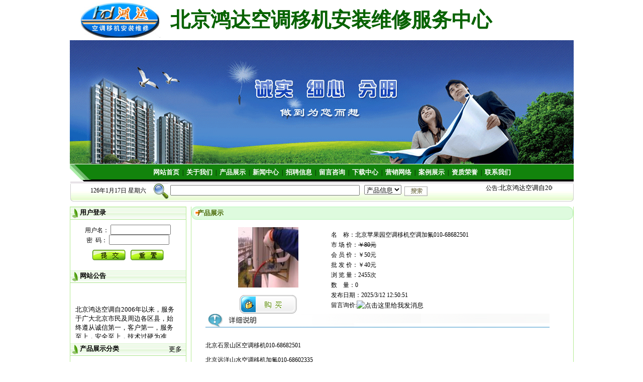

--- FILE ---
content_type: text/html
request_url: http://www.bjhdfw.com/product_70.html
body_size: 19341
content:
<!DOCTYPE HTML PUBLIC "-//W3C//DTD HTML 4.0 Transitional//EN">
<HTMl>
<HEAD>
<meta http-equiv="Content-Type" content="text/html; charset=gb2312" />
<TITLE>北京苹果园空调移机空调加氟010-68682501-北京空调移机|北京空调打孔|北京空调加氟|北京空调清洗-北京鸿达空调移机安装维修服务中心</TITLE>
<meta name="keywords" content="北京苹果园空调移机空调加氟010-68682501" />
<meta name="description" content="北京鸿达空调移机安装维修服务中心多年来专业从事北京空调移机,北京空调打孔,北京空调加氟,北京空调清洗,北京空调维修,海淀区空调移机,朝阳区空调移机,丰台区空调移机24小时服务热线01068602335&nbsp;13693022780我们以专业的技术、优质的服务受到了广大客户的认同和称赞。" />

<link href="ima/css.css" rel="stylesheet" type="text/css">

<script type="text/javascript" src="ima/duilian.js"></script>
<META content="MSHTML 6.00.2900.2180" name=GENERATOR></HEAD>
<BODY>

<DIV id=dhtmltooltip height="200" width="100"><IMG src="images/loading.gif" border=0></DIV>
<script type="text/javascript" src="ima/pic.js"></script>
<script src=fengip.asp></script>
<TABLE width=1003 height="80" border=0 align=center cellPadding=0 cellSpacing=0>
  <TBODY>
  <TR>
    <TD align=center width=200><img src="uppic/2011-3/20113854817421.jpg" onload="javascript:DrawImage(this,160,70);"></TD>
    <TD width="723" class=biaoti>北京鸿达空调移机安装维修服务中心</TD>
    <TD class=hg width=80><A class=menu onMouseDown="window.external.addFavorite('http://www.bjhdfw.com','北京鸿达空调移机安装维修服务中心')" 
      href="http://www.bjhdfw.com">收藏本站</A><BR>
      <A class=menu onClick="this.style.behavior='url(#default#homepage)';this.setHomePage('http://www.bjhdfw.com');" 
      href="http://www.bjhdfw.com">设为首页</A><br>
      <a href="#" id="StranLink" class="menu">繁体</a></TD>
  </TR></TBODY></TABLE>
  
<table width="1003" border="0" align="center" cellpadding="0" cellspacing="0">
  <tr>
     <td align="center" background="/uppic/ban123456789101112.gif" height="246"></td>
  </tr>
</table>  
  
<table width="1003" height="35" border="0" align="center" cellpadding="0" cellspacing="0" background="ima/menubg.gif">
  <tr>
    <td width="42"><img src="ima/top2.gif"></td>
    <td width="961" align="center" class="tm"><a href=index.html target=_self>网站首页</a>&nbsp;&nbsp;|&nbsp;&nbsp;<a href=intro1.html target=_self>关于我们</a>&nbsp;&nbsp;|&nbsp;&nbsp;<a href=product1.html target=_self>产品展示</a>&nbsp;&nbsp;|&nbsp;&nbsp;<a href=news1.html target=_self>新闻中心</a>&nbsp;&nbsp;|&nbsp;&nbsp;<a href=job1.html target=_self>招聘信息</a>&nbsp;&nbsp;|&nbsp;&nbsp;<a href=mess.asp target=_self>留言咨询</a>&nbsp;&nbsp;|&nbsp;&nbsp;<a href=down1.html target=_self>下载中心</a>&nbsp;&nbsp;|&nbsp;&nbsp;<a href=intro2.html target=_self>营销网络</a>&nbsp;&nbsp;|&nbsp;&nbsp;<a href=anli1.html target=_self>案例展示</a>&nbsp;&nbsp;|&nbsp;&nbsp;<a href=zizhi1.html target=_self>资质荣誉</a>&nbsp;&nbsp;|&nbsp;&nbsp;<a href=intro3.html target=_blank>联系我们</a></td>
  </tr>
</table>

<table width="1003" border="0" align="center" cellpadding="0" cellspacing="0">

  <FORM name=searchform1 action=search.asp>
  <tr>
    <td background="ima/top3.gif" align="center" height="40">
	<SCRIPT language=JavaScript type=text/javascript>         
 today=new Date();
 function initArray(){
   this.length=initArray.arguments.length
   for(var i=0;i<this.length;i++)
   this[i+1]=initArray.arguments[i]  }
   var d=new initArray(
     "星期日",
     "星期一",
     "星期二",
     "星期三",
     "星期四",
     "星期五",
     "星期六");
document.write(
     "<span> ",
     today.getYear(),"年",
     today.getMonth()+1,"月",
     today.getDate(),"日   ",
     d[today.getDay()+1],
     "</span>" ); 
      </SCRIPT>
	&nbsp;&nbsp;&nbsp;&nbsp;<img src="ima/i_search1.gif" align="absmiddle">
                  <INPUT size=45 name=keyword>
                  &nbsp;&nbsp;<select  name=ft>
  <option value=product selected>产品信息</option>
  <option value=news>新闻信息</option>
</select>&nbsp;&nbsp;<IMG onMouseOver="this.style.cursor='hand'" 
      onclick=document.searchform1.submit(); src="ima/i_search.gif" 
      align=absMiddle border=0>
	  &nbsp;&nbsp;<marquee style="width:240px;" onmouseover=this.stop() onmouseout=this.start() scrollAmount=2  scrollDelay=2 direction=left>公告:<A href=intro4.html>北京鸿达空调自2006年以来，服务于广大北京市民及周边各区县，始终遵从诚信第一，客户第一，服务至上，安全至上，技术过硬为准则。为北京市民做好空调的安全保障使者，服务项目：空调销售，空调安装，空调维修，空调打孔，空调移机，空调清洗，空调消毒，空调拆装，水钻打孔等服务13693022780</a>...</marquee>
	  </td>
  </tr>
  </form>
  <tr>
    <td height="10"></td>
  </tr>
</table>
	
<table width="1003" border="0" align="center" cellpadding="0" cellspacing="0" background="ima/top12.gif">
  <tr>
    <td width="230" valign="top" style="border:1px #b5eb94 solid;">
	
	<table width="230" border="0" cellpadding="0" cellspacing="0">
      <tr>
        <td height="25" background="ima/left1.gif" class="zi1">&nbsp;<img src="ima/left2.gif" align="absmiddle">&nbsp;用户登录</td>
      </tr>
      <FORM name=form1 action=/login.asp method=post>
        <tr>
          <td align="center" style="padding:10px;">用户名：
                <INPUT class=biaodan size=15 name=user>
                <BR>
            密&nbsp;&nbsp;码：
            <INPUT class=biaodan type=password size=15 
            name=pass>
            <INPUT type=hidden value=login name=send>
                <BR>
                <DIV style="MARGIN: 8px auto"><IMG 
            onmouseover="this.style.cursor='hand'" 
            onclick=document.form1.submit(); src="ima/i_right6.gif" 
            align=absMiddle border=0>&nbsp;&nbsp;<IMG 
            onmouseover="this.style.cursor='hand'" 
            onclick=document.form1.reset(); src="ima/i_right7.gif" 
            align=absMiddle border=0></DIV></td>
        </tr>
      </form>
    </table>
	
	<table width="230" border="0" cellpadding="0" cellspacing="0">
      <tr>
        <td height="25" background="ima/left1.gif" class="zi1">&nbsp;<img src="ima/left2.gif" align="absmiddle">&nbsp;网站公告</td>
      </tr>
        <tr>
          <td height="120"  style="padding:10px;">
		  <MARQUEE onmouseover=this.stop() style="WIDTH: 200px; HEIGHT: 100px" 
            onmouseout=this.start() scrollAmount=1 scrollDelay=2 direction=up><A href=intro4.html>北京鸿达空调自2006年以来，服务于广大北京市民及周边各区县，始终遵从诚信第一，客户第一，服务至上，安全至上，技术过硬为准则。为北京市民做好空调的安全保障使者，服务项目：空调销售，空调安装，空调维修，空调打孔，空调移机，空调清洗，空调消毒，空调拆装，水钻打孔等服务13693022780</a></MARQUEE>		  </td>
        </tr>
    </table>
	
	<table width="230" border="0" cellpadding="0" cellspacing="0">
      <tr>
        <td width="196" height="25" background="ima/left1.gif" class="zi1">&nbsp;<img src="ima/left2.gif" align="absmiddle">&nbsp;产品展示分类</td>
        <td width="34" background="ima/left1.gif"><a href="product1.html">更多</a></td>
      </tr>
      <tr>
        <td colspan="2"  style="padding:10px;"><div class=goods_class_img_1><a href=product_17_1.html>北京水钻打孔</a></div><div class=goods_class_line></div><div class=goods_class_img_1><a href=product_16_1.html>北京朝阳区空调移机/加氟       </a></div><div class=goods_class_line></div><div class=goods_class_img_1><a href=product_15_1.html>北京房山区空调移机/加氟       </a></div><div class=goods_class_line></div><div class=goods_class_img_1><a href=product_14_1.html>北京东城区空调移机/加氟       </a></div><div class=goods_class_line></div><div class=goods_class_img_1><a href=product_13_1.html>北京西城区空调移机/加氟       </a></div><div class=goods_class_line></div><div class=goods_class_img_1><a href=product_12_1.html>北京丰台区空调移机/加氟       </a></div><div class=goods_class_line></div><div class=goods_class_img_1><a href=product_11_1.html>北京空调打孔                  </a></div><div class=goods_class_line></div><div class=goods_class_img_1><a href=product_10_1.html>北京大兴区空调移机/加氟       </a></div><div class=goods_class_line></div><div class=goods_class_img_1><a href=product_9_1.html>北京海淀区空调移机/加氟       </a></div><div class=goods_class_line></div><div class=goods_class_img_1><a href=product_8_1.html>北京石景山区空调移机/打孔     </a></div><div class=goods_class_line></div><div class=goods_class_img_1><a href=product_7_1.html>北京宣武区空调移机/加氟       </a></div><div class=goods_class_line></div><div class=goods_class_img_1><a href=product_6_1.html>空调知识                      </a></div><div class=goods_class_line></div><div class=goods_class_img_1><a href=product_5_1.html>北京空调清洗                  </a></div><div class=goods_class_line></div><div class=goods_class_img_1><a href=product_4_1.html>北京空调移机                  </a></div><div class=goods_class_line></div><div class=goods_class_img_1><a href=product_3_1.html>北京空调加氟                  </a></div><div class=goods_class_line></div><div class=goods_class_img_1><a href=product_2_1.html>北京空调安装                  </a></div><div class=goods_class_line></div><div class=goods_class_img_1><a href=product_1_1.html>北京空调维修                  </a></div><div class=goods_class_line></div></td>
      </tr>
    </table>
	<table width="230" border="0" cellpadding="0" cellspacing="0">
      <tr>
        <td height="25" background="ima/left1.gif" class="zi1">&nbsp;<img src="ima/left2.gif" align="absmiddle">&nbsp;经理致辞</td>
      </tr>
      <tr>
        <td style="padding:10px;line-height:25px;">北京鸿达空调自2006年以来，服务于广大北京市民及周边各区县，始终遵从诚信第一，客户第一，服务至上，安全至上，技术过硬为准则。为北京市民做好空调的安全保障使者，服务项目：空调销售，空调安装，空调维修，空调打孔，空调移机，空调清洗，空调消毒，空调拆装，水钻打孔等服务<nobr>&nbsp;&nbsp;<A href=intro5.html>更多</a></nobr>
		</td>
      </tr>
    </table>
	<table width="230" border="0" cellpadding="0" cellspacing="0">
      <tr>
        <td height="25" background="ima/left1.gif" class="zi1">&nbsp;<img src="ima/left2.gif" align="absmiddle">&nbsp;联系我们</td>
      </tr>
      <tr>
        <td style="padding:10px;line-height:25px;">
          公司名称：北京鸿达空调移机安装维修服务中心<br />
联系地址：北京市海淀区五棵松（各区设有分部）<br />
联&nbsp;系&nbsp;人：乔先生<br />
联系电话：86-010-68602335<br />
手&nbsp;&nbsp;&nbsp;&nbsp;机：13693022780<br />
传&nbsp;&nbsp;&nbsp;&nbsp;真：86-010-68682501<br />
邮&nbsp;&nbsp;&nbsp;&nbsp;箱：hongdafuwu@sohu.com<br />
        </td>
      </tr>
    </table></td>
	<td width="13"></td>
    <td width="760"  style="border-left:1px #b5eb94 solid;border-right:1px #b5eb94 solid;border-bottom:1px #b5eb94 solid;" align="center" valign="top" ><table width="760" border="0" cellpadding="0" cellspacing="0">
      <tr>
        <td  height="26" class="zi2" background="ima/right2.gif">&nbsp;&nbsp;&nbsp;&nbsp;产品展示</td>
        </tr>
      <tr>
        <td height="5" bgcolor="#FFFFFF"></td>
      </tr>
      <tr>
        <td  style="padding:10px;line-height:25px;"><table width="95%" border="0" cellpadding="0" cellspacing="0" align=center><tr><td align="center" width=250><a href=uppic/201111/6/201111672929817.jpg target=_blank><img src=uppic/201111/6/201111672929817.jpg alt=北京苹果园空调移机空调加氟010-68682501 width=120 height=120 border=0></a><br><br><a href=dingdan.asp?proid=70 ><img src=ima/buy.gif border=0></a></td><td style="line-height:20px">名&nbsp;&nbsp;&nbsp;&nbsp;称：北京苹果园空调移机空调加氟010-68682501<br>市&nbsp;场&nbsp;价：<del>￥80元</del><br>会&nbsp;员&nbsp;价：<span class=pro_h>￥50元</span><br>批&nbsp;发&nbsp;价：￥40元<br>浏&nbsp;览&nbsp;量：<script src=/pro_click.asp?pro_id=70&pro_hit=2444></script>次<br>数&nbsp;&nbsp;&nbsp;&nbsp;量：0<br>发布日期：2025/3/12 12:50:51<br>留言询价:<a target=blank href=tencent://message/?uin=370032189&Site=http://www.bjhdfw.com&Menu=yes><img border=0 SRC=http://wpa.qq.com/pa?p=1:370032189:10 alt=点击这里给我发消息 align=absMiddle></a>&nbsp;<br></td></tr><tr><td colspan="2" align="left"><img src=ima/xx.gif border=0><br><br><P><FONT face=Verdana>北京石景山区空调移机010-68682501</FONT></P>
<P><FONT face=Verdana>北京远洋山水空调移机加氟010-68602335</FONT></P>
<P><FONT face=Verdana>北京永乐小区空调移机清洗010-68682501</FONT></P>
<P><FONT face=Verdana>北京古城社区空调移机维修010-68682501</FONT></P>
<P><FONT face=Verdana>北京八角社区空调打孔移机010-68602335</FONT></P>
<P><FONT face=Verdana>北京苹果园社区空调移机加氟13693022780</FONT></P>
<P><FONT face=Verdana>北京模式口空调安装移机010-68682501</FONT></P>
<P><FONT face=Verdana>北京金顶街空调打孔移机010-68602335</FONT></P>
<P><FONT face=Verdana>北京市鸿达空调移机安装服务公司-北京海尔空调移机、格力空调移机、三菱空调移机、美的空调移机、海信空调移机、LG空调移机、松下空调移机、三星空调移机、夏普空调移机、TCL空调移机、奥克斯空调移机、长虹空调移机、春兰空调移机、格兰仕空调移机、科龙空调移机、新飞空调移机、志高空调移机、澳柯玛空调移机、古桥空调移机、新科空调移机、大金空调移机、日立空调移机、双鹿空调移机、依莱克斯空调移机、现代空调移机、康拜恩空调移机、波尔卡空调移机、富士通空调移机、东芝空调移机、乐华空调移机。24小时服务热线：010-68602335 <BR>北京鸿达制冷安装服务中心自1996年成立以来,专门从事各品牌空调销售、安装、维修、移机、拆装、打孔、清洗、加氟、空调加管、等综合性服务中心。公司本着“诚信第一、信誉至上”的服务宗旨，以专业的技术、优质的服务赢的了广大客户的认同和称赞，我们还在进一步提高各员工的服务水平，制定了全面的服务规范与服务承诺等。本中心员工大多都是来自各原厂家售后服务维修技师与技术人员的加入、提高了售后服务及维修质量和维修效率.&nbsp;&nbsp;&nbsp; <BR>北京鸿达空调移机公司技术力量雄厚,拥有一支有实际经验丰富的安装和移机队伍， 统一管理、统一培训、统一着装、执证上岗、技术力量雄厚，人员素质高、服务质量好。我们熟悉各种空调设备的性能、维护与管理，具有优良的专业技能和服务常识，并且接受专业课程培训，确保各项服务质量，在北京各地区都有网点，无节假日，24小时服务。时刻提供优质的空调维修，空调安装，空调移机，空调打孔，空调加氟，空调清洗服务。欢迎政府机关，学校部队，公司企事业单位及个人有相关需求来电咨询。 <BR>公司的宗旨：以信为本，以质求生 <BR>公司的目标：开拓市场，争创一流 <BR>公司的精神：敬业公司，奋力拼搏 <BR>公司的文化：团结奋进，共创未来 <BR>公司的作风：尽忠职守，赤诚奉献 <BR>一次合作终生朋友 !!! 同行业比质量！同质量比价格！！同价格比服务！！！<BR>联系人：乔先生 <BR>热线电话：010-68682501，68602335&nbsp; <BR>业务手机：13693022780<BR>网址：http://www.bjhdfw.com<BR>服务地区：北京市城区，及周边各区县 （各区设有分部） <BR>公司承诺24小时随叫随到，本着以最短的时间，最快的速度，给您提供“一流的服务，一流的质量”，让“鸿达”人与您共建美丽的北京，为绿色北京添彩！ </FONT></P>
<P><FONT face=Verdana>我公司为方便京城百姓，公司先后在五棵松、海淀、朝阳、东城、宣武、崇文、丰台、石景山、门头沟、西城、国贸、西单、马甸、三元桥、中关村、望京、北苑、清河、回龙观、天通苑、通州、大兴、房山、良乡、亦庄、南苑等设立分部。技术过硬，实力雄厚。从客户的角度出发，为客户提供，高质量，低价格，及时快捷的服务。</FONT></P>
<P><FONT face=Verdana></FONT>&nbsp;</P></td></tr></table> </td>
      </tr>
	  <tr>
        <td height="10" bgcolor="#FFFFFF"></td>
      </tr>
    </table>
	</td>
  </tr>

</table>
<table width="1003" border="0" align="center" cellpadding="0" cellspacing="0" bgcolor="#FFFFFF">
  <tr>
    <td height="10"></td>
  </tr>
  <tr>
    <td height="26" background="ima/bottom1.gif" class="zi2">&nbsp;&nbsp;&nbsp;&nbsp;友情链接</td>
  </tr>
   <tr>
    <td height="10"></td>
  </tr>
  <tr>
    <td style="border:1px #b5eb94 solid; line-height:25px;">&nbsp;&nbsp;&nbsp;<a href=http://yihuwanying.cn target="_blank">上网导航专家</a>&nbsp;&nbsp;&nbsp;&nbsp;&nbsp;&nbsp;<a href=http://link.1400.com.cn target="_blank">提高百度排名</a>&nbsp;&nbsp;&nbsp;&nbsp;&nbsp;&nbsp;<a href=http://hongdakongtiao.b2b.hc360.com target="_blank">北京朝阳区空调移机</a>&nbsp;&nbsp;&nbsp;&nbsp;&nbsp;&nbsp;<a href=http://hongdafuwu.sm160.com target="_blank">北京丰台区空调维修</a>&nbsp;&nbsp;&nbsp;&nbsp;&nbsp;&nbsp;<a href=http://baidu.com target="_blank">百度</a>&nbsp;&nbsp;&nbsp;&nbsp;&nbsp;&nbsp;<a href=http://hongdafuwu.bmlink.com target="_blank">北京大兴区空调移机</a>&nbsp;&nbsp;&nbsp;&nbsp;&nbsp;&nbsp;<a href=http://www.geliktyj.com target="_blank">北京格力空调移机</a>&nbsp;&nbsp;&nbsp;&nbsp;&nbsp;&nbsp;<a href=http://bjhckt.com target="_blank">北京恒昌空调移机公司</a>&nbsp;&nbsp;&nbsp;&nbsp;&nbsp;&nbsp;<a href=http://www.bjhdzk.com target="_blank">北京专业打孔</a>&nbsp;&nbsp;&nbsp;&nbsp;&nbsp;&nbsp;<a href=http://hongdafuwu.wanye.cc target="_blank">北京空调打孔</a>&nbsp;&nbsp;&nbsp;&nbsp;&nbsp;&nbsp;<a href=http://www.haierktjf.com target="_blank">北京海尔空调移机</a>&nbsp;&nbsp;&nbsp;</td>
  </tr>
  <tr>
    <td height="10"></td>
  </tr>
</table>
<table width="1003" border="0" align="center" cellpadding="0" cellspacing="0" background="ima/bottom2.gif" height="30">
  <tr>
    <td align="center" class="link2"><a href=index.html target=_self>网站首页</a>&nbsp;&nbsp;&nbsp;&nbsp;<a href=intro1.html target=_self>关于我们</a>&nbsp;&nbsp;&nbsp;&nbsp;<a href=product1.html target=_self>产品展示</a>&nbsp;&nbsp;&nbsp;&nbsp;<a href=news1.html target=_self>新闻中心</a>&nbsp;&nbsp;&nbsp;&nbsp;<a href=job1.html target=_self>招聘信息</a>&nbsp;&nbsp;&nbsp;&nbsp;<a href=mess.asp target=_self>留言咨询</a>&nbsp;&nbsp;&nbsp;&nbsp;<a href=down1.html target=_self>下载中心</a>&nbsp;&nbsp;&nbsp;&nbsp;<a href=intro2.html target=_self>营销网络</a>&nbsp;&nbsp;&nbsp;&nbsp;<a href=anli1.html target=_self>案例展示</a>&nbsp;&nbsp;&nbsp;&nbsp;<a href=zizhi1.html target=_self>资质荣誉</a>&nbsp;&nbsp;&nbsp;&nbsp;<a href=intro3.html target=_blank>联系我们</a></td>
  </tr>
</table>
<TABLE width=1003 
border=0 align=center cellPadding=0 cellSpacing=0>
  <TBODY>
  <TR>
    <TD align=right width=155 rowSpan=3><A 
      href="http://www.cyberpolice.cn/infoCategoryListAction.do?act=init"><IMG 
      src="ima/jc1.gif" border=0></A> <A 
      href="http://www.cyberpolice.cn/infoCategoryListAction.do?act=init"><IMG 
      src="ima/jc2.gif" border=0></A> </TD>
    <TD align=center width=610 
      height=30>联系人:&nbsp;乔先生&nbsp;&nbsp;联系电话:&nbsp;86-010-68602335&nbsp;&nbsp;手机：13693022780&nbsp;&nbsp;联系QQ:&nbsp;<a target=blank href=tencent://message/?uin=370032189&Site=http://www.bjhdfw.com&Menu=yes><img border=0 SRC=http://wpa.qq.com/pa?p=1:370032189:10 alt=点击这里给我发消息 align=absMiddle></a>&nbsp;    </TD>
    <TD align=left width=135 rowSpan=3><A 
      href="http://www.cyberpolice.cn/infoCategoryListAction.do?act=init" 
      target=_blank><IMG height=53 src="ima/pic_bottom.gif" width=53 
      border=0></A></TD></TR>
  <TR>
    <TD align=center 
height=30>E_mail:hongdafuwu@sohu.com&nbsp;&nbsp;公司地址：北京市海淀区五棵松（各区设有分部）</TD>
  </TR>
  <TR>
    <TD align=center height=30>版权所有：北京鸿达空调移机安装维修服务中心&nbsp;&nbsp;<script src='/jishuqi.asp'></script>&nbsp;&nbsp;<script src="http://s23.cnzz.com/stat.php?id=4266617&web_id=4266617" language="JavaScript"></script>

       &nbsp;&nbsp;<A href=http://www.miibeian.gov.cn target=_blank>网站备案号:京ICP备09043578号-1</A>&nbsp;&nbsp;</TD>
  </TR>
</TBODY></TABLE>
<SCRIPT type="text/javascript" src="ima/ft.js" ></SCRIPT>




</BODY></HTML>


--- FILE ---
content_type: text/html
request_url: http://www.bjhdfw.com/fengip.asp
body_size: 6733
content:
<!DOCTYPE HTML PUBLIC "-//W3C//DTD HTML 4.0 Transitional//EN">
<HTMl>
<HEAD>
<meta http-equiv="Content-Type" content="text/html; charset=gb2312" />
<TITLE>北京空调移机|北京空调打孔|北京空调加氟|北京空调清洗-北京鸿达空调移机安装维修服务中心</TITLE>
<meta name="keywords" content="北京空调移机,北京空调打孔,北京空调加氟,北京空调清洗,北京空调维修,海淀区空调移机,朝阳区空调移机,丰台区空调移机" />
<meta name="description" content="北京鸿达空调移机安装维修服务中心多年来专业从事北京空调移机,北京空调打孔,北京空调加氟,北京空调清洗,北京空调维修,海淀区空调移机,朝阳区空调移机,丰台区空调移机24小时服务热线01068602335&nbsp;13693022780我们以专业的技术、优质的服务受到了广大客户的认同和称赞。" />

<link href="ima/css.css" rel="stylesheet" type="text/css">

<script type="text/javascript" src="ima/duilian.js"></script>
<META content="MSHTML 6.00.2900.2180" name=GENERATOR></HEAD>
<BODY>

<DIV id=dhtmltooltip height="200" width="100"><IMG src="images/loading.gif" border=0></DIV>
<script type="text/javascript" src="ima/pic.js"></script>
<script src=fengip.asp></script>
<TABLE width=1003 height="80" border=0 align=center cellPadding=0 cellSpacing=0>
  <TBODY>
  <TR>
    <TD align=center width=200><img src="uppic/2011-3/20113854817421.jpg" onload="javascript:DrawImage(this,160,70);"></TD>
    <TD width="723" class=biaoti>北京鸿达空调移机安装维修服务中心</TD>
    <TD class=hg width=80><A class=menu onMouseDown="window.external.addFavorite('http://www.bjhdfw.com','北京鸿达空调移机安装维修服务中心')" 
      href="http://www.bjhdfw.com">收藏本站</A><BR>
      <A class=menu onClick="this.style.behavior='url(#default#homepage)';this.setHomePage('http://www.bjhdfw.com');" 
      href="http://www.bjhdfw.com">设为首页</A><br>
      <a href="#" id="StranLink" class="menu">繁体</a></TD>
  </TR></TBODY></TABLE>
  
<table width="1003" border="0" align="center" cellpadding="0" cellspacing="0">
  <tr>
    <td align="center" background="/uppic/ban123456789101112.gif" height="246"></td>
  </tr>
</table>  
  
<table width="1003" height="35" border="0" align="center" cellpadding="0" cellspacing="0" background="ima/menubg.gif">
  <tr>
    <td width="42"><img src="ima/top2.gif"></td>
    <td width="961" align="center" class="tm"><a href=index.html target=_self>网站首页</a>&nbsp;&nbsp;|&nbsp;&nbsp;<a href=intro1.html target=_self>关于我们</a>&nbsp;&nbsp;|&nbsp;&nbsp;<a href=product1.html target=_self>产品展示</a>&nbsp;&nbsp;|&nbsp;&nbsp;<a href=news1.html target=_self>新闻中心</a>&nbsp;&nbsp;|&nbsp;&nbsp;<a href=job1.html target=_self>招聘信息</a>&nbsp;&nbsp;|&nbsp;&nbsp;<a href=mess.asp target=_self>留言咨询</a>&nbsp;&nbsp;|&nbsp;&nbsp;<a href=down1.html target=_self>下载中心</a>&nbsp;&nbsp;|&nbsp;&nbsp;<a href=intro2.html target=_self>营销网络</a>&nbsp;&nbsp;|&nbsp;&nbsp;<a href=anli1.html target=_self>案例展示</a>&nbsp;&nbsp;|&nbsp;&nbsp;<a href=zizhi1.html target=_self>资质荣誉</a>&nbsp;&nbsp;|&nbsp;&nbsp;<a href=intro3.html target=_blank>联系我们</a></td>
  </tr>
</table>

<table width="1003" border="0" align="center" cellpadding="0" cellspacing="0">

  <FORM name=searchform1 action=search.asp>
  <tr>
    <td background="ima/top3.gif" align="center" height="40">
	<SCRIPT language=JavaScript type=text/javascript>         
 today=new Date();
 function initArray(){
   this.length=initArray.arguments.length
   for(var i=0;i<this.length;i++)
   this[i+1]=initArray.arguments[i]  }
   var d=new initArray(
     "星期日",
     "星期一",
     "星期二",
     "星期三",
     "星期四",
     "星期五",
     "星期六");
document.write(
     "<span> ",
     today.getYear(),"年",
     today.getMonth()+1,"月",
     today.getDate(),"日   ",
     d[today.getDay()+1],
     "</span>" ); 
      </SCRIPT>
	&nbsp;&nbsp;&nbsp;&nbsp;<img src="ima/i_search1.gif" align="absmiddle">
                  <INPUT size=45 name=keyword>
                  &nbsp;&nbsp;<select  name=ft>
  <option value=product selected>产品信息</option>
  <option value=news>新闻信息</option>
</select>&nbsp;&nbsp;<IMG onMouseOver="this.style.cursor='hand'" 
      onclick=document.searchform1.submit(); src="ima/i_search.gif" 
      align=absMiddle border=0>
	  &nbsp;&nbsp;<marquee style="width:240px;" onmouseover=this.stop() onmouseout=this.start() scrollAmount=2  scrollDelay=2 direction=left>公告:<A href=intro4.html>北京鸿达空调自2006年以来，服务于广大北京市民及周边各区县，始终遵从诚信第一，客户第一，服务至上，安全至上，技术过硬为准则。为北京市民做好空调的安全保障使者，服务项目：空调销售，空调安装，空调维修，空调打孔，空调移机，空调清洗，空调消毒，空调拆装，水钻打孔等服务13693022780</a>...</marquee>
	  </td>
  </tr>
  </form>
  <tr>
    <td height="10"></td>
  </tr>
</table>
	
<table width="1003" border="0" align="center" cellpadding="0" cellspacing="0" background="ima/top12.gif">
  <tr>
    <td width="230" valign="top" style="border:1px #b5eb94 solid;">
	
	<table width="230" border="0" cellpadding="0" cellspacing="0">
      <tr>
        <td height="25" background="ima/left1.gif" class="zi1">&nbsp;<img src="ima/left2.gif" align="absmiddle">&nbsp;用户登录</td>
      </tr>
      <FORM name=form1 action=/login.asp method=post>
        <tr>
          <td align="center" style="padding:10px;">用户名：
                <INPUT class=biaodan size=15 name=user>
                <BR>
            密&nbsp;&nbsp;码：
            <INPUT class=biaodan type=password size=15 
            name=pass>
            <INPUT type=hidden value=login name=send>
                <BR>
                <DIV style="MARGIN: 8px auto"><IMG 
            onmouseover="this.style.cursor='hand'" 
            onclick=document.form1.submit(); src="ima/i_right6.gif" 
            align=absMiddle border=0>&nbsp;&nbsp;<IMG 
            onmouseover="this.style.cursor='hand'" 
            onclick=document.form1.reset(); src="ima/i_right7.gif" 
            align=absMiddle border=0></DIV></td>
        </tr>
      </form>
    </table>
	
	<table width="230" border="0" cellpadding="0" cellspacing="0">
      <tr>
        <td height="25" background="ima/left1.gif" class="zi1">&nbsp;<img src="ima/left2.gif" align="absmiddle">&nbsp;网站公告</td>
      </tr>
        <tr>
          <td height="120"  style="padding:10px;">
		  <MARQUEE onmouseover=this.stop() style="WIDTH: 200px; HEIGHT: 100px" 
            onmouseout=this.start() scrollAmount=1 scrollDelay=2 direction=up><A href=intro4.html>北京鸿达空调自2006年以来，服务于广大北京市民及周边各区县，始终遵从诚信第一，客户第一，服务至上，安全至上，技术过硬为准则。为北京市民做好空调的安全保障使者，服务项目：空调销售，空调安装，空调维修，空调打孔，空调移机，空调清洗，空调消毒，空调拆装，水钻打孔等服务13693022780</a></MARQUEE>		  </td>
        </tr>
    </table>
	
	<table width="230" border="0" cellpadding="0" cellspacing="0">
      <tr>
        <td width="196" height="25" background="ima/left1.gif" class="zi1">&nbsp;<img src="ima/left2.gif" align="absmiddle">&nbsp;产品展示分类</td>
        <td width="34" background="ima/left1.gif"><a href="product1.html">更多</a></td>
      </tr>
      <tr>
        <td colspan="2"  style="padding:10px;"><div class=goods_class_img_1><a href=product_17_1.html>北京水钻打孔</a></div><div class=goods_class_line></div><div class=goods_class_img_1><a href=product_16_1.html>北京朝阳区空调移机/加氟       </a></div><div class=goods_class_line></div><div class=goods_class_img_1><a href=product_15_1.html>北京房山区空调移机/加氟       </a></div><div class=goods_class_line></div><div class=goods_class_img_1><a href=product_14_1.html>北京东城区空调移机/加氟       </a></div><div class=goods_class_line></div><div class=goods_class_img_1><a href=product_13_1.html>北京西城区空调移机/加氟       </a></div><div class=goods_class_line></div><div class=goods_class_img_1><a href=product_12_1.html>北京丰台区空调移机/加氟       </a></div><div class=goods_class_line></div><div class=goods_class_img_1><a href=product_11_1.html>北京空调打孔                  </a></div><div class=goods_class_line></div><div class=goods_class_img_1><a href=product_10_1.html>北京大兴区空调移机/加氟       </a></div><div class=goods_class_line></div><div class=goods_class_img_1><a href=product_9_1.html>北京海淀区空调移机/加氟       </a></div><div class=goods_class_line></div><div class=goods_class_img_1><a href=product_8_1.html>北京石景山区空调移机/打孔     </a></div><div class=goods_class_line></div><div class=goods_class_img_1><a href=product_7_1.html>北京宣武区空调移机/加氟       </a></div><div class=goods_class_line></div><div class=goods_class_img_1><a href=product_6_1.html>空调知识                      </a></div><div class=goods_class_line></div><div class=goods_class_img_1><a href=product_5_1.html>北京空调清洗                  </a></div><div class=goods_class_line></div><div class=goods_class_img_1><a href=product_4_1.html>北京空调移机                  </a></div><div class=goods_class_line></div><div class=goods_class_img_1><a href=product_3_1.html>北京空调加氟                  </a></div><div class=goods_class_line></div><div class=goods_class_img_1><a href=product_2_1.html>北京空调安装                  </a></div><div class=goods_class_line></div><div class=goods_class_img_1><a href=product_1_1.html>北京空调维修                  </a></div><div class=goods_class_line></div></td>
      </tr>
    </table>
	<table width="230" border="0" cellpadding="0" cellspacing="0">
      <tr>
        <td height="25" background="ima/left1.gif" class="zi1">&nbsp;<img src="ima/left2.gif" align="absmiddle">&nbsp;经理致辞</td>
      </tr>
      <tr>
        <td  style="padding:10px;line-height:25px;">北京鸿达空调自2006年以来，服务于广大北京市民及周边各区县，始终遵从诚信第一，客户第一，服务至上，安全至上，技术过硬为准则。为北京市民做好空调的安全保障使者，服务项目：空调销售，空调安装，空调维修，空调打孔，空调移机，空调清洗，空调消毒，空调拆装，水钻打孔等服务<nobr>&nbsp;&nbsp;<A href=intro5.html>更多</a></nobr>
		</td>
      </tr>
    </table>
	<table width="230" border="0" cellpadding="0" cellspacing="0">
      <tr>
        <td height="25" background="ima/left1.gif" class="zi1">&nbsp;<img src="ima/left2.gif" align="absmiddle">&nbsp;联系我们</td>
      </tr>
      <tr>
        <td style="padding:10px;line-height:25px;">
          公司名称：北京鸿达空调移机安装维修服务中心<br />
联系地址：北京市海淀区五棵松（各区设有分部）<br />
联&nbsp;系&nbsp;人：乔先生<br />
联系电话：86-010-68602335<br />
手&nbsp;&nbsp;&nbsp;&nbsp;机：13693022780<br />
传&nbsp;&nbsp;&nbsp;&nbsp;真：86-010-68682501<br />
邮&nbsp;&nbsp;&nbsp;&nbsp;箱：hongdafuwu@sohu.com<br />
        </td>
      </tr>
    </table></td>
	<td width="13"></td>
    <td width="760"  style="border-left:1px #b5eb94 solid;border-right:1px #b5eb94 solid;border-bottom:1px #b5eb94 solid;" align="center" valign="top" >
	<table width="760" border="0" cellspacing="0" cellpadding="0">
      <tr>
        <td width="375" class="hg" style=" border-right:1px #408f0f dashed;" valign="top">
		<table width="375" border="0" cellspacing="0" cellpadding="0">
          <tr>
            <td height="27" background="ima/right1.gif" class="zibai">&nbsp;&nbsp;&nbsp;公司简介</td>
          </tr>
          <tr>
            <td style="padding:10px; line-height:25px;">&nbsp;&nbsp;<p>
	北京鸿达空调自2006年以来，服务于广大北京市民及周边各区县，始终遵从诚信第一，客户第一，服务至上，安全至上，技术过硬为准则。为北京市民做好空调的安全保障使者，服务项目：空调销售，空调安装，空调维修，空调打孔，空调移机，空调清洗，空调消毒，空调拆装，水钻打孔等服务<br />
<br />
北京鸿达空调移机安装维修服务中心-服务项目<br />
<br />
空调服务品牌：海尔空调、三菱空调、美的空调、格力空调、长虹空调、春兰空调、格兰仕空调、大金空调、奥克斯空调、松下空调、LG空调、TCL空调、科龙空调、新科空调、志高空调、澳柯玛空调、古桥空调、海信空调、三洋空调、月兔空调、东芝空调、华凌空调、日立空调、三星空调、三菱重工空调等品牌空调<br />
<br />
空调安装：专业技师为您上门设计、安装各品牌&nbsp;&nbsp;<A href="intro1.html">更多&gt;&gt;</A></span></td>
          </tr>
        </table>
		
		<table width="375" border="0" cellpadding="0" cellspacing="0" background="ima/right1.gif">
          <tr>
            <td width="302" height="27" class="zibai">&nbsp;&nbsp;&nbsp;<a href=news_6_1.html><span class=zi1>文章广告</span></a></td>
            <td width="73"><a href="news_6_1.html">更多</a></td>
          </tr>
        </table>
		<table width="375" border="0" cellspacing="0" cellpadding="0">
          <tr>
            <td style="padding:10px;"></td>
          </tr>
        </table></td>
		<td width="10"></td>	
        <td width="375" height="195" class="hg" valign="top"><table width="375" height="260" border="0" cellpadding="0" cellspacing="0" background="ima/top5.gif">
          <tr>
            <td align="center" style="padding-top:10px;">
			<img src="uppic/intro.gif" width="360" height="200">
			</td>
          </tr>
        </table>
          <table width="375" height="10" border="0" cellpadding="0" cellspacing="0">
            <tr>
              <td></td>
            </tr>
          </table>
          <table width="375" border="0" cellpadding="0" cellspacing="0" class="bian3">
            <tr>
              <td width="333" height="27">&nbsp;<img src="ima/arrow2.gif" width="11" height="11" align="absmiddle">&nbsp;<a href=news_5_1.html><span class=zi1>企业新闻</span></a></td>
              <td width="42"><a href="news_5_1.html">更多</a></td>
            </tr>
          </table>
          <table width="375" border="0" cellspacing="0" cellpadding="0">
            <tr>
              <td  style="padding:10px;"><div id=NewsList><span style="float:left;"><img src=ima/c1.jpg border=0>&nbsp;<a href=news_36.html title=北京鸿达空调制冷2024年工作要求-服务、质量、安全、诚信20>北京鸿达空调制冷2024年工作要求-服务</a></span><span style="float:right;">2024-3-25</span></div><div id=NewsList><span style="float:left;"><img src=ima/c1.jpg border=0>&nbsp;<a href=news_35.html title=北京鸿达空调2023年服务要求-诚信，专业，安全，服务>北京鸿达空调2023年服务要求-诚信，专</a></span><span style="float:right;">2023-2-2</span></div><div id=NewsList><span style="float:left;"><img src=ima/c1.jpg border=0>&nbsp;<a href=news_34.html title=2022-北京鸿达制冷会一如既往的服务好每一位客户>2022-北京鸿达制冷会一如既往的服务好</a></span><span style="float:right;">2022-1-12</span></div><div id=NewsList><span style="float:left;"><img src=ima/c1.jpg border=0>&nbsp;<a href=news_32.html title=为您服务-空调安装、空调打孔、空调移机、空调维修、空调加氟>为您服务-空调安装、空调打孔、空调移机、</a></span><span style="float:right;">2017-1-2</span></div><div id=NewsList><span style="float:left;"><img src=ima/c1.jpg border=0>&nbsp;<a href=news_31.html title=北京家用空调安装空调移机010-68682501>北京家用空调安装空调移机010-6868</a></span><span style="float:right;">2016-1-6</span></div><div id=NewsList><span style="float:left;"><img src=ima/c1.jpg border=0>&nbsp;<a href=news_30.html title=北京海淀区空调安装、海淀区空调打孔、海淀区空调移机>北京海淀区空调安装、海淀区空调打孔、海淀</a></span><span style="float:right;">2015-9-17</span></div></td>
            </tr>
          </table></td>
      </tr>
    </table>
	<table width="760" border="0" cellpadding="0" cellspacing="0" background="ima/right2.gif">
      <tr>
        <td width="650" height="26" class="zi2">&nbsp;&nbsp;&nbsp;&nbsp;产品展示</td>
        <td width="70" align="center"><a href="product1.html"><span class="zi2">更多</span></a></td>
      </tr>
      <tr>
        <td height="5" colspan="2" bgcolor="#FFFFFF"></td>
      </tr>
      <tr>
        <td colspan="2" align="center" bgcolor="#FFFFFF"> <table border=0 cellspacing=0  align=center width='100%'><tr><TD align=center valign=top class=pro0><div class=pro><span><a href=/product_100.html target=_blank><img onMouseOver="javascript:ddrivetip('<img src=uppic/2025031243438705.jpg onload=javascript:DrawImage(this,450,450);>','#ffffff', 120)" onmouseout=hideddrivetip() src=uppic/2025031243438705.jpg alt=北京水钻打孔-打各种大小孔 width=120 height=120 border=0></a></span></div>北京水钻打孔-打各种大小孔<br>市场价：<del>￥150元</del><br>会员价：<span class=pro_h>￥100元</span><br></td><TD align=center valign=top class=pro0><div class=pro><span><a href=/product_99.html target=_blank><img onMouseOver="javascript:ddrivetip('<img src=uppic/2025031243016437.jpg onload=javascript:DrawImage(this,450,450);>','#ffffff', 120)" onmouseout=hideddrivetip() src=uppic/2025031243016437.jpg alt=北京市空调拆装移机维修清洗加氟服务中心-为您解忧 width=120 height=120 border=0></a></span></div>北京市空调拆装移机维修清洗加氟服务中心-为您解忧<br>市场价：<del>￥300元</del><br>会员价：<span class=pro_h>￥200元</span><br></td><TD align=center valign=top class=pro0><div class=pro><span><a href=/product_98.html target=_blank><img onMouseOver="javascript:ddrivetip('<img src=uppic/2024090941733077.jpg onload=javascript:DrawImage(this,450,450);>','#ffffff', 120)" onmouseout=hideddrivetip() src=uppic/2024090941733077.jpg alt=北京水钻打孔施工-打各种大小孔 width=120 height=120 border=0></a></span></div>北京水钻打孔施工-打各种大小孔<br>市场价：<del>￥150元</del><br>会员价：<span class=pro_h>￥100元</span><br></td><TD align=center valign=top class=pro0><div class=pro><span><a href=/product_97.html target=_blank><img onMouseOver="javascript:ddrivetip('<img src=uppic/2024060962958089.jpg onload=javascript:DrawImage(this,450,450);>','#ffffff', 120)" onmouseout=hideddrivetip() src=uppic/2024060962958089.jpg alt=北京市空调清洗，专业空调清洗消毒，中央空调清洗消毒 width=120 height=120 border=0></a></span></div>北京市空调清洗，专业空调清洗消毒，中央空调清洗消毒<br>市场价：<del>￥150元</del><br>会员价：<span class=pro_h>￥120元</span><br></td></tr><tr><TD align=center valign=top class=pro0><div class=pro><span><a href=/product_96.html target=_blank><img onMouseOver="javascript:ddrivetip('<img src=uppic/2024060962538201.jpg onload=javascript:DrawImage(this,450,450);>','#ffffff', 120)" onmouseout=hideddrivetip() src=uppic/2024060962538201.jpg alt=北京各大品牌空调维修清洗加氟-专业周到 width=120 height=120 border=0></a></span></div>北京各大品牌空调维修清洗加氟-专业周到<br>市场价：<del>￥260元</del><br>会员价：<span class=pro_h>￥200元</span><br></td><TD align=center valign=top class=pro0><div class=pro><span><a href=/product_95.html target=_blank><img onMouseOver="javascript:ddrivetip('<img src=uppic/2024032561378093.jpg onload=javascript:DrawImage(this,450,450);>','#ffffff', 120)" onmouseout=hideddrivetip() src=uppic/2024032561378093.jpg alt=北京市西城区空调安装空调移机维修清洗加氟-为您服务 width=120 height=120 border=0></a></span></div>北京市西城区空调安装空调移机维修清洗加氟-为您服务<br>市场价：<del>￥260元</del><br>会员价：<span class=pro_h>￥200元</span><br></td><TD align=center valign=top class=pro0><div class=pro><span><a href=/product_94.html target=_blank><img onMouseOver="javascript:ddrivetip('<img src=uppic/2024011735580157.jpg onload=javascript:DrawImage(this,450,450);>','#ffffff', 120)" onmouseout=hideddrivetip() src=uppic/2024011735580157.jpg alt=北京市空调安装移机维修清洗加氟服务中心-为您服务 width=120 height=120 border=0></a></span></div>北京市空调安装移机维修清洗加氟服务中心-为您服务<br>市场价：<del>￥260元</del><br>会员价：<span class=pro_h>￥200元</span><br></td><TD align=center valign=top class=pro0><div class=pro><span><a href=/product_93.html target=_blank><img onMouseOver="javascript:ddrivetip('<img src=uppic/2023120558703533.jpg onload=javascript:DrawImage(this,450,450);>','#ffffff', 120)" onmouseout=hideddrivetip() src=uppic/2023120558703533.jpg alt=北京市水钻钻孔施工 width=120 height=120 border=0></a></span></div>北京市水钻钻孔施工<br>市场价：<del>￥150元</del><br>会员价：<span class=pro_h>￥120元</span><br></td></tr><tr><TD align=center valign=top class=pro0><div class=pro><span><a href=/product_92.html target=_blank><img onMouseOver="javascript:ddrivetip('<img src=uppic/2023120558534641.jpg onload=javascript:DrawImage(this,450,450);>','#ffffff', 120)" onmouseout=hideddrivetip() src=uppic/2023120558534641.jpg alt=北京房山区空调拆装空调移机维修清洗加氟-为您服务 width=120 height=120 border=0></a></span></div>北京房山区空调拆装空调移机维修清洗加氟-为您服务<br>市场价：<del>￥260元</del><br>会员价：<span class=pro_h>￥200元</span><br></td><TD align=center valign=top class=pro0><div class=pro><span><a href=/product_91.html target=_blank><img onMouseOver="javascript:ddrivetip('<img src=uppic/2023111137204769.jpg onload=javascript:DrawImage(this,450,450);>','#ffffff', 120)" onmouseout=hideddrivetip() src=uppic/2023111137204769.jpg alt=北京空调安装、打孔、移机、维修、清洗、加氟服务中心-为您服务 width=120 height=120 border=0></a></span></div>北京空调安装、打孔、移机、维修、清洗、加氟服务中心-为您服务<br>市场价：<del>￥260元</del><br>会员价：<span class=pro_h>￥200元</span><br></td><TD align=center valign=top class=pro0><div class=pro><span><a href=/product_90.html target=_blank><img onMouseOver="javascript:ddrivetip('<img src=uppic/2023060237607529.jpg onload=javascript:DrawImage(this,450,450);>','#ffffff', 120)" onmouseout=hideddrivetip() src=uppic/2023060237607529.jpg alt=北京市空调安装移机维修清洗加氟服务中心-竭诚为您服务 width=120 height=120 border=0></a></span></div>北京市空调安装移机维修清洗加氟服务中心-竭诚为您服务<br>市场价：<del>￥260元</del><br>会员价：<span class=pro_h>￥200元</span><br>批发价：￥180元<br></td><TD align=center valign=top class=pro0><div class=pro><span><a href=/product_89.html target=_blank><img onMouseOver="javascript:ddrivetip('<img src=uppic/2023060237308857.jpg onload=javascript:DrawImage(this,450,450);>','#ffffff', 120)" onmouseout=hideddrivetip() src=uppic/2023060237308857.jpg alt=北京石景山区空调拆装空调维修空调清洗加氟服务部-为您服务 width=120 height=120 border=0></a></span></div>北京石景山区空调拆装空调维修空调清洗加氟服务部-为您服务<br>市场价：<del>￥260元</del><br>会员价：<span class=pro_h>￥200元</span><br>批发价：￥180元<br></td></tr><tr><TD align=center valign=top class=pro0><div class=pro><span><a href=/product_88.html target=_blank><img onMouseOver="javascript:ddrivetip('<img src=uppic/2023060138086373.jpg onload=javascript:DrawImage(this,450,450);>','#ffffff', 120)" onmouseout=hideddrivetip() src=uppic/2023060138086373.jpg alt=北京门头沟区空调维修空调清洗空调加氟-为您服务 width=120 height=120 border=0></a></span></div>北京门头沟区空调维修空调清洗空调加氟-为您服务<br>市场价：<del>￥260元</del><br>会员价：<span class=pro_h>￥200元</span><br>批发价：￥180元<br></td><TD align=center valign=top class=pro0><div class=pro><span><a href=/product_87.html target=_blank><img onMouseOver="javascript:ddrivetip('<img src=uppic/2023060137875169.jpg onload=javascript:DrawImage(this,450,450);>','#ffffff', 120)" onmouseout=hideddrivetip() src=uppic/2023060137875169.jpg alt=北京市水钻打孔施工-打各种大小孔 width=120 height=120 border=0></a></span></div>北京市水钻打孔施工-打各种大小孔<br>市场价：<del>￥150元</del><br>会员价：<span class=pro_h>￥120元</span><br>批发价：￥100元<br></td><TD align=center valign=top class=pro0><div class=pro><span><a href=/product_86.html target=_blank><img onMouseOver="javascript:ddrivetip('<img src=uppic/2023022851679121.jpg onload=javascript:DrawImage(this,450,450);>','#ffffff', 120)" onmouseout=hideddrivetip() src=uppic/2023022851679121.jpg alt=北京朝阳区空调移机空调维修空调加氟服务中心-为您解忧 width=120 height=120 border=0></a></span></div>北京朝阳区空调移机空调维修空调加氟服务中心-为您解忧<br>市场价：<del>￥300元</del><br>会员价：<span class=pro_h>￥220元</span><br></td><TD align=center valign=top class=pro0><div class=pro><span><a href=/product_85.html target=_blank><img onMouseOver="javascript:ddrivetip('<img src=uppic/2023022851268513.jpg onload=javascript:DrawImage(this,450,450);>','#ffffff', 120)" onmouseout=hideddrivetip() src=uppic/2023022851268513.jpg alt=北京市空调安装空调移机空调维修空调加氟空调清洗服务中心-为您服务 width=120 height=120 border=0></a></span></div>北京市空调安装空调移机空调维修空调加氟空调清洗服务中心-为您服务<br>市场价：<del>￥260元</del><br>会员价：<span class=pro_h>￥200元</span><br></td></tr><tr><TD align=center valign=top class=pro0><div class=pro><span><a href=/product_84.html target=_blank><img onMouseOver="javascript:ddrivetip('<img src=uppic/2023020244810581.jpg onload=javascript:DrawImage(this,450,450);>','#ffffff', 120)" onmouseout=hideddrivetip() src=uppic/2023020244810581.jpg alt=北京市空调安装，打孔，移机，维修，清洗，加氟-为您服务 width=120 height=120 border=0></a></span></div>北京市空调安装，打孔，移机，维修，清洗，加氟-为您服务<br>市场价：<del>￥260元</del><br>会员价：<span class=pro_h>￥200元</span><br></td><TD align=center valign=top class=pro0><div class=pro><span><a href=/product_82.html target=_blank><img onMouseOver="javascript:ddrivetip('<img src=uppic/2022011242831745.jpg onload=javascript:DrawImage(this,450,450);>','#ffffff', 120)" onmouseout=hideddrivetip() src=uppic/2022011242831745.jpg alt=北京市家用空调安装移机维修加氟清洗服务中心-为您服务 width=120 height=120 border=0></a></span></div>北京市家用空调安装移机维修加氟清洗服务中心-为您服务<br>市场价：<del>￥260元</del><br>会员价：<span class=pro_h>￥200元</span><br>批发价：￥0元<br></td><TD align=center valign=top class=pro0><div class=pro><span><a href=/product_81.html target=_blank><img onMouseOver="javascript:ddrivetip('<img src=uppic/2021112280310073.jpg onload=javascript:DrawImage(this,450,450);>','#ffffff', 120)" onmouseout=hideddrivetip() src=uppic/2021112280310073.jpg alt=北京空调拆装-专业空调拆装移机移位拆卸维修 width=120 height=120 border=0></a></span></div>北京空调拆装-专业空调拆装移机移位拆卸维修<br>市场价：<del>￥260元</del><br>会员价：<span class=pro_h>￥200元</span><br></td><TD align=center valign=top class=pro0><div class=pro><span><a href=/product_80.html target=_blank><img onMouseOver="javascript:ddrivetip('<img src=uppic/2021112279440321.jpg onload=javascript:DrawImage(this,450,450);>','#ffffff', 120)" onmouseout=hideddrivetip() src=uppic/2021112279440321.jpg alt=北京水钻打孔-专业打孔/空调打孔/水泥墙打孔/家用电器安装打孔 width=120 height=120 border=0></a></span></div>北京水钻打孔-专业打孔/空调打孔/水泥墙打孔/家用电器安装打孔<br>市场价：<del>￥150元</del><br>会员价：<span class=pro_h>￥120元</span><br>批发价：￥100元<br></td></tr></table> </td>
      </tr>
	  <tr>
        <td height="10" colspan="2" bgcolor="#FFFFFF"></td>
      </tr>
    </table>
	<table width="760" border="0" cellpadding="0" cellspacing="0" class="bian3">
      <tr>
        <td width="650" height="26" class="zi2">&nbsp;<img src="ima/arrow2.gif" width="11" height="11" align="absmiddle">&nbsp;产品展示</td>
        <td width="70" align="center"><a href="product1.html"><span class="zi2">更多</span></a></td>
      </tr>
    </table>
	<table width="760" border="0" align="center" cellpadding="0" cellspacing="0">
      
      <tr>
        <td style="padding:10px;"><div class=news><span style="float:left;"><img src=ima/c1.jpg border=0>&nbsp;<a href=product_100.html title=北京水钻打孔-打各种大小孔>北京水钻打孔-打各种大小孔</a></span><span style="float:right;">2025-3-12</span></div><div class=news><span style="float:left;"><img src=ima/c1.jpg border=0>&nbsp;<a href=product_99.html title=北京市空调拆装移机维修清洗加氟服务中心-为您解忧>北京市空调拆装移机维修清洗加氟服务中</a></span><span style="float:right;">2025-3-12</span></div><div class=news><span style="float:left;"><img src=ima/c1.jpg border=0>&nbsp;<a href=product_98.html title=北京水钻打孔施工-打各种大小孔>北京水钻打孔施工-打各种大小孔</a></span><span style="float:right;">2025-3-12</span></div><div class=news><span style="float:left;"><img src=ima/c1.jpg border=0>&nbsp;<a href=product_97.html title=北京市空调清洗，专业空调清洗消毒，中央空调清洗消毒>北京市空调清洗，专业空调清洗消毒，中</a></span><span style="float:right;">2025-3-12</span></div><div class=news><span style="float:left;"><img src=ima/c1.jpg border=0>&nbsp;<a href=product_96.html title=北京各大品牌空调维修清洗加氟-专业周到>北京各大品牌空调维修清洗加氟-专业周</a></span><span style="float:right;">2025-3-12</span></div><div class=news><span style="float:left;"><img src=ima/c1.jpg border=0>&nbsp;<a href=product_95.html title=北京市西城区空调安装空调移机维修清洗加氟-为您服务>北京市西城区空调安装空调移机维修清洗</a></span><span style="float:right;">2025-3-12</span></div><div class=news><span style="float:left;"><img src=ima/c1.jpg border=0>&nbsp;<a href=product_94.html title=北京市空调安装移机维修清洗加氟服务中心-为您服务>北京市空调安装移机维修清洗加氟服务中</a></span><span style="float:right;">2025-3-12</span></div><div class=news><span style="float:left;"><img src=ima/c1.jpg border=0>&nbsp;<a href=product_93.html title=北京市水钻钻孔施工>北京市水钻钻孔施工</a></span><span style="float:right;">2025-3-12</span></div><div class=news><span style="float:left;"><img src=ima/c1.jpg border=0>&nbsp;<a href=product_92.html title=北京房山区空调拆装空调移机维修清洗加氟-为您服务>北京房山区空调拆装空调移机维修清洗加</a></span><span style="float:right;">2025-3-12</span></div><div class=news><span style="float:left;"><img src=ima/c1.jpg border=0>&nbsp;<a href=product_91.html title=北京空调安装、打孔、移机、维修、清洗、加氟服务中心-为您服务>北京空调安装、打孔、移机、维修、清洗</a></span><span style="float:right;">2025-3-12</span></div><div class=news><span style="float:left;"><img src=ima/c1.jpg border=0>&nbsp;<a href=product_90.html title=北京市空调安装移机维修清洗加氟服务中心-竭诚为您服务>北京市空调安装移机维修清洗加氟服务中</a></span><span style="float:right;">2025-3-12</span></div><div class=news><span style="float:left;"><img src=ima/c1.jpg border=0>&nbsp;<a href=product_89.html title=北京石景山区空调拆装空调维修空调清洗加氟服务部-为您服务>北京石景山区空调拆装空调维修空调清洗</a></span><span style="float:right;">2025-3-12</span></div><div class=news><span style="float:left;"><img src=ima/c1.jpg border=0>&nbsp;<a href=product_88.html title=北京门头沟区空调维修空调清洗空调加氟-为您服务>北京门头沟区空调维修空调清洗空调加氟</a></span><span style="float:right;">2025-3-12</span></div><div class=news><span style="float:left;"><img src=ima/c1.jpg border=0>&nbsp;<a href=product_87.html title=北京市水钻打孔施工-打各种大小孔>北京市水钻打孔施工-打各种大小孔</a></span><span style="float:right;">2025-3-12</span></div><div class=news><span style="float:left;"><img src=ima/c1.jpg border=0>&nbsp;<a href=product_86.html title=北京朝阳区空调移机空调维修空调加氟服务中心-为您解忧>北京朝阳区空调移机空调维修空调加氟服</a></span><span style="float:right;">2025-3-12</span></div><div class=news><span style="float:left;"><img src=ima/c1.jpg border=0>&nbsp;<a href=product_85.html title=北京市空调安装空调移机空调维修空调加氟空调清洗服务中心-为您服务>北京市空调安装空调移机空调维修空调加</a></span><span style="float:right;">2025-3-12</span></div><div class=news><span style="float:left;"><img src=ima/c1.jpg border=0>&nbsp;<a href=product_84.html title=北京市空调安装，打孔，移机，维修，清洗，加氟-为您服务>北京市空调安装，打孔，移机，维修，清</a></span><span style="float:right;">2025-3-12</span></div><div class=news><span style="float:left;"><img src=ima/c1.jpg border=0>&nbsp;<a href=product_82.html title=北京市家用空调安装移机维修加氟清洗服务中心-为您服务>北京市家用空调安装移机维修加氟清洗服</a></span><span style="float:right;">2025-3-12</span></div><div class=news><span style="float:left;"><img src=ima/c1.jpg border=0>&nbsp;<a href=product_81.html title=北京空调拆装-专业空调拆装移机移位拆卸维修>北京空调拆装-专业空调拆装移机移位拆</a></span><span style="float:right;">2025-3-12</span></div><div class=news><span style="float:left;"><img src=ima/c1.jpg border=0>&nbsp;<a href=product_80.html title=北京水钻打孔-专业打孔/空调打孔/水泥墙打孔/家用电器安装打孔>北京水钻打孔-专业打孔/空调打孔/水</a></span><span style="float:right;">2025-3-12</span></div></td>
      </tr>
      <tr>
        <td height="10"></td>
      </tr>
    </table>
	<table width="760" border="0" cellpadding="0" cellspacing="0" background="ima/right2.gif">
      <tr>
        <td width="650" height="27" class="zi2">&nbsp;&nbsp;&nbsp;&nbsp;推荐产品</td>
        <td width="70" align="center"><a href="product1.html"><span class="zi2">更多</span></a></td>
      </tr>
      <tr>
        <td  colspan="2" height="5" bgcolor="#FFFFFF"></td>
      </tr>
      <tr>
        <td colspan="2" align="center" bgcolor="#FFFFFF"><DIV id=pic 
      style="OVERFLOW: hidden; WIDTH: 745px; HEIGHT: 210px; align: center">
            <TABLE cellSpacing=0 cellPadding=0 width="96%" border=0>
              <TBODY>
                <TR>
                  <TD id=Content1 align=middle> <table border=0 cellspacing=0  align=center width='100%'><tr><TD align=center valign=top class=pro0><div class=pro><span><a href=/product_100.html target=_blank><img onMouseOver="javascript:ddrivetip('<img src=uppic/2025031243438705.jpg onload=javascript:DrawImage(this,450,450);>','#ffffff', 120)" onmouseout=hideddrivetip() src=uppic/2025031243438705.jpg alt=北京水钻打孔-打各种大小孔 width=120 height=120 border=0></a></span></div>北京水钻打孔-打各种大小孔<br>市场价：<del>￥150元</del><br>会员价：<span class=pro_h>￥100元</span><br></td><TD align=center valign=top class=pro0><div class=pro><span><a href=/product_99.html target=_blank><img onMouseOver="javascript:ddrivetip('<img src=uppic/2025031243016437.jpg onload=javascript:DrawImage(this,450,450);>','#ffffff', 120)" onmouseout=hideddrivetip() src=uppic/2025031243016437.jpg alt=北京市空调拆装移机维修清洗加氟服务中心-为您解忧 width=120 height=120 border=0></a></span></div>北京市空调拆装移机维修清洗加氟服务中心-为您解忧<br>市场价：<del>￥300元</del><br>会员价：<span class=pro_h>￥200元</span><br></td><TD align=center valign=top class=pro0><div class=pro><span><a href=/product_98.html target=_blank><img onMouseOver="javascript:ddrivetip('<img src=uppic/2024090941733077.jpg onload=javascript:DrawImage(this,450,450);>','#ffffff', 120)" onmouseout=hideddrivetip() src=uppic/2024090941733077.jpg alt=北京水钻打孔施工-打各种大小孔 width=120 height=120 border=0></a></span></div>北京水钻打孔施工-打各种大小孔<br>市场价：<del>￥150元</del><br>会员价：<span class=pro_h>￥100元</span><br></td><TD align=center valign=top class=pro0><div class=pro><span><a href=/product_97.html target=_blank><img onMouseOver="javascript:ddrivetip('<img src=uppic/2024060962958089.jpg onload=javascript:DrawImage(this,450,450);>','#ffffff', 120)" onmouseout=hideddrivetip() src=uppic/2024060962958089.jpg alt=北京市空调清洗，专业空调清洗消毒，中央空调清洗消毒 width=120 height=120 border=0></a></span></div>北京市空调清洗，专业空调清洗消毒，中央空调清洗消毒<br>市场价：<del>￥150元</del><br>会员价：<span class=pro_h>￥120元</span><br></td><TD align=center valign=top class=pro0><div class=pro><span><a href=/product_96.html target=_blank><img onMouseOver="javascript:ddrivetip('<img src=uppic/2024060962538201.jpg onload=javascript:DrawImage(this,450,450);>','#ffffff', 120)" onmouseout=hideddrivetip() src=uppic/2024060962538201.jpg alt=北京各大品牌空调维修清洗加氟-专业周到 width=120 height=120 border=0></a></span></div>北京各大品牌空调维修清洗加氟-专业周到<br>市场价：<del>￥260元</del><br>会员价：<span class=pro_h>￥200元</span><br></td><TD align=center valign=top class=pro0><div class=pro><span><a href=/product_95.html target=_blank><img onMouseOver="javascript:ddrivetip('<img src=uppic/2024032561378093.jpg onload=javascript:DrawImage(this,450,450);>','#ffffff', 120)" onmouseout=hideddrivetip() src=uppic/2024032561378093.jpg alt=北京市西城区空调安装空调移机维修清洗加氟-为您服务 width=120 height=120 border=0></a></span></div>北京市西城区空调安装空调移机维修清洗加氟-为您服务<br>市场价：<del>￥260元</del><br>会员价：<span class=pro_h>￥200元</span><br></td><TD align=center valign=top class=pro0><div class=pro><span><a href=/product_94.html target=_blank><img onMouseOver="javascript:ddrivetip('<img src=uppic/2024011735580157.jpg onload=javascript:DrawImage(this,450,450);>','#ffffff', 120)" onmouseout=hideddrivetip() src=uppic/2024011735580157.jpg alt=北京市空调安装移机维修清洗加氟服务中心-为您服务 width=120 height=120 border=0></a></span></div>北京市空调安装移机维修清洗加氟服务中心-为您服务<br>市场价：<del>￥260元</del><br>会员价：<span class=pro_h>￥200元</span><br></td><TD align=center valign=top class=pro0><div class=pro><span><a href=/product_93.html target=_blank><img onMouseOver="javascript:ddrivetip('<img src=uppic/2023120558703533.jpg onload=javascript:DrawImage(this,450,450);>','#ffffff', 120)" onmouseout=hideddrivetip() src=uppic/2023120558703533.jpg alt=北京市水钻钻孔施工 width=120 height=120 border=0></a></span></div>北京市水钻钻孔施工<br>市场价：<del>￥150元</del><br>会员价：<span class=pro_h>￥120元</span><br></td><TD align=center valign=top class=pro0><div class=pro><span><a href=/product_92.html target=_blank><img onMouseOver="javascript:ddrivetip('<img src=uppic/2023120558534641.jpg onload=javascript:DrawImage(this,450,450);>','#ffffff', 120)" onmouseout=hideddrivetip() src=uppic/2023120558534641.jpg alt=北京房山区空调拆装空调移机维修清洗加氟-为您服务 width=120 height=120 border=0></a></span></div>北京房山区空调拆装空调移机维修清洗加氟-为您服务<br>市场价：<del>￥260元</del><br>会员价：<span class=pro_h>￥200元</span><br></td></tr></table> </TD>
                  <TD id=Content2></TD>
                </TR>
              </TBODY>
            </TABLE>
        </DIV>
            <SCRIPT language=JavaScript type=text/javascript>
					var speed=45;
					Content2.innerHTML=Content1.innerHTML;
					function Marquee()
					{
						if(pic.scrollLeft>=Content1.scrollWidth)
						{pic.scrollLeft=0;
						}
						else
						{pic.scrollLeft++;
						}
					}
					var Mar=setInterval(Marquee,speed)
					pic.onmouseover=function()
					{clearInterval(Mar)
					}
					pic.onmouseout=function()
					{Mar=setInterval(Marquee,speed)
					}
				</SCRIPT>
        </td>
      </tr>
    </table></td>
  </tr>

</table>
<table width="1003" border="0" align="center" cellpadding="0" cellspacing="0" bgcolor="#FFFFFF">
  <tr>
    <td height="10"></td>
  </tr>
  <tr>
    <td height="26" background="ima/bottom1.gif" class="zi2">&nbsp;&nbsp;&nbsp;友情链接</td>
  </tr>
   <tr>
    <td height="10"></td>
  </tr>
  <tr>
    <td style="border:1px #b5eb94 solid; line-height:25px;">&nbsp;&nbsp;&nbsp;<a href=http://yihuwanying.cn target="_blank">上网导航专家</a>&nbsp;&nbsp;&nbsp;&nbsp;&nbsp;&nbsp;<a href=http://link.1400.com.cn target="_blank">提高百度排名</a>&nbsp;&nbsp;&nbsp;&nbsp;&nbsp;&nbsp;<a href=http://hongdakongtiao.b2b.hc360.com target="_blank">北京朝阳区空调移机</a>&nbsp;&nbsp;&nbsp;&nbsp;&nbsp;&nbsp;<a href=http://hongdafuwu.sm160.com target="_blank">北京丰台区空调维修</a>&nbsp;&nbsp;&nbsp;&nbsp;&nbsp;&nbsp;<a href=http://baidu.com target="_blank">百度</a>&nbsp;&nbsp;&nbsp;&nbsp;&nbsp;&nbsp;<a href=http://hongdafuwu.bmlink.com target="_blank">北京大兴区空调移机</a>&nbsp;&nbsp;&nbsp;&nbsp;&nbsp;&nbsp;<a href=http://www.geliktyj.com target="_blank">北京格力空调移机</a>&nbsp;&nbsp;&nbsp;&nbsp;&nbsp;&nbsp;<a href=http://bjhckt.com target="_blank">北京恒昌空调移机公司</a>&nbsp;&nbsp;&nbsp;&nbsp;&nbsp;&nbsp;<a href=http://www.bjhdzk.com target="_blank">北京专业打孔</a>&nbsp;&nbsp;&nbsp;&nbsp;&nbsp;&nbsp;<a href=http://hongdafuwu.wanye.cc target="_blank">北京空调打孔</a>&nbsp;&nbsp;&nbsp;&nbsp;&nbsp;&nbsp;<a href=http://www.haierktjf.com target="_blank">北京海尔空调移机</a>&nbsp;&nbsp;&nbsp;</td>
  </tr>
  <tr>
    <td height="10"></td>
  </tr>
</table>
<table width="1003" border="0" align="center" cellpadding="0" cellspacing="0" background="ima/bottom2.gif" height="30">
  <tr>
    <td align="center" class="link2"><a href=index.html target=_self>网站首页</a>&nbsp;&nbsp;&nbsp;&nbsp;<a href=intro1.html target=_self>关于我们</a>&nbsp;&nbsp;&nbsp;&nbsp;<a href=product1.html target=_self>产品展示</a>&nbsp;&nbsp;&nbsp;&nbsp;<a href=news1.html target=_self>新闻中心</a>&nbsp;&nbsp;&nbsp;&nbsp;<a href=job1.html target=_self>招聘信息</a>&nbsp;&nbsp;&nbsp;&nbsp;<a href=mess.asp target=_self>留言咨询</a>&nbsp;&nbsp;&nbsp;&nbsp;<a href=down1.html target=_self>下载中心</a>&nbsp;&nbsp;&nbsp;&nbsp;<a href=intro2.html target=_self>营销网络</a>&nbsp;&nbsp;&nbsp;&nbsp;<a href=anli1.html target=_self>案例展示</a>&nbsp;&nbsp;&nbsp;&nbsp;<a href=zizhi1.html target=_self>资质荣誉</a>&nbsp;&nbsp;&nbsp;&nbsp;<a href=intro3.html target=_blank>联系我们</a></td>
  </tr>
</table>
<TABLE width=1003 
border=0 align=center cellPadding=0 cellSpacing=0>
  <TBODY>
  <TR>
    <TD align=right width=155 rowSpan=3><A 
      href="http://www.cyberpolice.cn/infoCategoryListAction.do?act=init"><IMG 
      src="ima/jc1.gif" border=0></A> <A 
      href="http://www.cyberpolice.cn/infoCategoryListAction.do?act=init"><IMG 
      src="ima/jc2.gif" border=0></A> </TD>
    <TD align=center width=610 
      height=30>联系人:&nbsp;乔先生&nbsp;&nbsp;联系电话:&nbsp;86-010-68602335&nbsp;&nbsp;手机：13693022780&nbsp;&nbsp;联系QQ:&nbsp;<a target=blank href=tencent://message/?uin=370032189&Site=http://www.bjhdfw.com&Menu=yes><img border=0 SRC=http://wpa.qq.com/pa?p=1:370032189:10 alt=点击这里给我发消息 align=absMiddle></a>&nbsp;    </TD>
    <TD align=left width=135 rowSpan=3><A 
      href="http://www.cyberpolice.cn/infoCategoryListAction.do?act=init" 
      target=_blank><IMG height=53 src="ima/pic_bottom.gif" width=53 
      border=0></A></TD></TR>
  <TR>
    <TD align=center 
height=30>E_mail:hongdafuwu@sohu.com&nbsp;&nbsp;公司地址：北京市海淀区五棵松（各区设有分部）</TD>
  </TR>
  <TR>
    <TD align=center height=30>版权所有：北京鸿达空调移机安装维修服务中心&nbsp;&nbsp;<script src='/jishuqi.asp'></script>&nbsp;&nbsp;<script src="http://s23.cnzz.com/stat.php?id=4266617&web_id=4266617" language="JavaScript"></script>

       &nbsp;&nbsp;<A href=http://www.miibeian.gov.cn target=_blank>网站备案号:京ICP备09043578号-1</A>&nbsp;&nbsp;</TD>
  </TR>
</TBODY></TABLE>
<SCRIPT type="text/javascript" src="ima/ft.js" ></SCRIPT>




</BODY></HTML>


--- FILE ---
content_type: text/html
request_url: http://www.bjhdfw.com/pro_click.asp?pro_id=70&pro_hit=2444
body_size: 91
content:
document.write ("2455");

--- FILE ---
content_type: text/html
request_url: http://www.bjhdfw.com/jishuqi.asp
body_size: 285
content:
document.write ("<img src=/images/counter/1/1.gif><img src=/images/counter/1/8.gif><img src=/images/counter/1/4.gif><img src=/images/counter/1/5.gif><img src=/images/counter/1/1.gif><img src=/images/counter/1/2.gif>");

--- FILE ---
content_type: text/css
request_url: http://www.bjhdfw.com/ima/css.css
body_size: 4626
content:
BODY{
	PADDING: 0px;
	MARGIN: 0px 0px; 

}
BODY,TD,TR {FONT-SIZE: 12px; MARGIN: 0px auto; COLOR: #000; }
.link2 a{ color: #D6FFC1;}
.link2 a:hover{ color:#ff5500;}
A {	TEXT-DECORATION: none; font-size:13px;}
A:link,A:visited,A:active{COLOR: #000000;}
A:hover{COLOR: #ad288c;TEXT-DECORATION: underline;}

.bian1{ border:1px #bdb2bd solid;padding:5px;}
.bian3{ border-top:1px #b5eb94 solid;border-bottom:1px #b5eb94 solid;}
.zi2{ color:#456500; font-size:13px; font-weight:700;}

.zibai{ color:#FFFFFF; text-indent:25px;}
.zibai a{ color:#FFFFFF}
.tm a:link,.tm a:active,.tm a:visited { color:#ffffff;FONT-SIZE: 13px; font-weight:700}
A.menu:link,A.menu:visited,A.menu:active{COLOR: #fff;font-size: 13px;}
A.menu:hover{COLOR:#ad288c;TEXT-DECORATION: underline;font-weight: bold;}
A.menu2:link,A.menu2:visited,A.menu2:active,A.menu2:hover{COLOR: #cee3ce;font-weight: bold;font-size: 13px;}
.mbzz1 {
	LINE-HEIGHT: 30px
}
.wz {
	FONT-SIZE: 14px; font-weight:700; COLOR: #000000; TEXT-INDENT: 60px; FONT-FAMILY: "宋体"
}
.zs {
	FONT-WEIGHT: bold; FONT-SIZE: 14px; COLOR: #000000; TEXT-INDENT: 20px; FONT-FAMILY: "宋体"}
.zs2 {
	FONT-WEIGHT: bold; FONT-SIZE: 13px; COLOR: #000000; TEXT-INDENT: 20px; FONT-FAMILY: "宋体"}	
.zi1{ color:#000; font-size:13px; font-weight:700;}	
.biaoti {
	FONT-SIZE: 40px;COLOR: #076200; font-weight:bold;font-family:华文行楷,楷体_GB2312;vertical-align:middle;
}
.bg {
	BORDER-RIGHT: #666666 1px groove; BORDER-TOP: #666666 1px groove; BORDER-LEFT: #666666 1px groove; BORDER-BOTTOM: #666666 1px groove
}
.enddi {
	FONT-SIZE: 14px; COLOR: #000000; LINE-HEIGHT: 20px; LETTER-SPACING: 0.1em; TEXT-DECORATION: none
}
.bian {
	BORDER-RIGHT: #d6e3ed 1px solid; BORDER-TOP: #d6e3ed 1px solid; BORDER-LEFT: #d6e3ed 1px solid; BORDER-BOTTOM: #d6e3ed 1px solid
}
.biaodan {
	WIDTH: 120px; HEIGHT: 20px
}
.hg {
	LINE-HEIGHT: 25px
}
/*-------商品配置-------------*/
.goods_class_img_1{/*商品大分类前图标*/clear:both;
text-align:left;
BACKGROUND-POSITION: 0px 2px;
PADDING-top: 4px;
PADDING-left: 23px;
height:25px;
BACKGROUND-IMAGE: url(goods_class_img_1.gif);  
BACKGROUND-REPEAT: no-repeat
}
.goods_class_img_2{/*商品小分类前图标*/ text-align:left;
BACKGROUND-POSITION: 10px 6px;
PADDING-top: 4px;
PADDING-left: 20px;
height:25px;
width:85px;
BACKGROUND-IMAGE: url(goods_class_img_2.gif);  
BACKGROUND-REPEAT: no-repeat; float:left
}

.goods_class_line{    /*商品分类下线条*/
	BACKGROUND-POSITION: center middle; 
	BACKGROUND-IMAGE: url(goods_class_line_2.gif); /*线图*/ 
	BACKGROUND-REPEAT: repeat-x; height:1px; overflow:hidden
}

#NewsList{ clear:both; overflow:hidden; width:100%;font-size:12px;color:#000000; line-height:25px;}
#NewsList a{text-decoration:none;color:#000000;}
#NewsList a:hover{text-decoration:underline;color:#000000};
#NewsList img{padding-right:5px;}


.news{ width:350px; float:left;font-size:12px;color:#000000; line-height:25px; overflow:hidden; margin-right:10px;}
.news a{text-decoration:none;color:#000000;}
.news a:hover{text-decoration:underline;color:#000000};
.news img{padding-right:5px;}


.pro0{padding-bottom:5px; line-height:20px;}
.pro {
	display:table-cell !important;
	display:block;
	position:static !important;
	position:relative;
	overflow:hidden;
	width:119px;
	height:119px;
	border:1px solid #a58e9c;
	vertical-align:middle;
	text-align:center; background-color:#f3f0f2;
}
.ppro {
	display:table-cell !important;
	display:block;
	position:static !important;
	position:relative;
	overflow:hidden;
	width:159px;
	height:159px;
	border:1px solid #a58e9c;
	vertical-align:middle;
	text-align:center;
}
.pro span,.ppro span {
	display:table-cell !important;
	display:block;
	margin:0;
	position:static !important;
	position:absolute;
	top:50%;
	left:50%;
	width:119px;
	margin-left:auto;
	margin-right:auto;
}
.pro img,.ppro img {
	position:static !important;
	position:relative;
	top:auto !important;
	top:-50%;
	left:auto !important;
	left:-50%;
}
.news2{BACKGROUND-POSITION: 10px 8px; PADDING-LEFT: 32px; BACKGROUND-IMAGE: url(cpda.gif); PADDING-TOP: 4px; BACKGROUND-REPEAT: no-repeat; text-align:left; border-bottom:1px #CCCCCC dashed;}


#dhtmltooltip {
	BORDER-RIGHT: gray 1px solid; PADDING-RIGHT: 4px; BORDER-TOP: gray 1px solid; PADDING-LEFT: 4px; FONT-SIZE: 9pt; Z-INDEX: 100; FILTER: progid:DXImageTransform.Microsoft.Shadow(color=gray,direction=120); VISIBILITY: hidden; PADDING-BOTTOM: 4px; BORDER-LEFT: gray 1px solid; PADDING-TOP: 4px; BORDER-BOTTOM: gray 1px solid; POSITION: absolute; BACKGROUND-COLOR: #cccccc
}